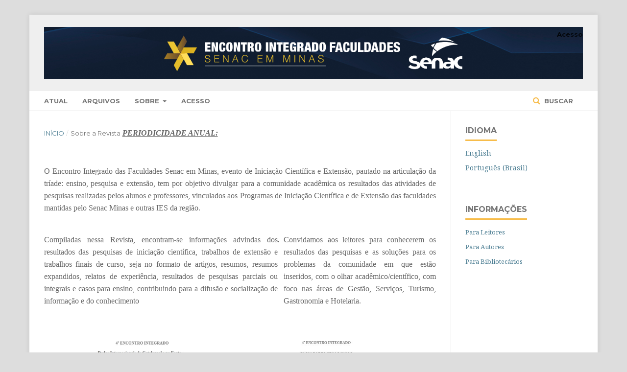

--- FILE ---
content_type: text/html; charset=utf-8
request_url: https://ava.mg.senac.br/periodicos/index.php/Senac4/about
body_size: 9838
content:

<!DOCTYPE html>
<html lang="pt-BR" xml:lang="pt-BR">
<head>
	<meta http-equiv="Content-Type" content="text/html; charset=utf-8">
	<meta name="viewport" content="width=device-width, initial-scale=1.0">
	<title>
		Sobre a Revista
							| ENCONTRO INTEGRADO DAS FACULDADES SENAC EM MINAS - ISSN: 2965-3800
			</title>

	
<link rel="icon" href="https://ava.mg.senac.br/periodicos/public/journals/5/favicon_pt_BR.png">
<meta name="generator" content="Open Journal Systems 3.1.1.4">
	<link rel="stylesheet" href="https://ava.mg.senac.br/periodicos/index.php/Senac4/$$$call$$$/page/page/css?name=stylesheet" type="text/css" /><link rel="stylesheet" href="https://ava.mg.senac.br/periodicos/lib/pkp/styles/fontawesome/fontawesome.css" type="text/css" /><link rel="stylesheet" href="//fonts.googleapis.com/css?family=Montserrat:400,700|Noto+Serif:400,400i,700,700i" type="text/css" /><link rel="stylesheet" href="https://ava.mg.senac.br/periodicos/plugins/generic/orcidProfile/css/orcidProfile.css" type="text/css" /><link rel="stylesheet" href="https://ava.mg.senac.br/periodicos/public/site/sitestyle.css" type="text/css" /><link rel="stylesheet" href="https://ava.mg.senac.br/periodicos/public/journals/5/styleSheet.css" type="text/css" />
</head><body class="pkp_page_about pkp_op_index has_site_logo" dir="ltr">

	<div class="cmp_skip_to_content">
		<a href="#pkp_content_main">Ir para o conteúdo principal</a>
		<a href="#pkp_content_nav">Ir para o menu de navegação principal</a>
		<a href="#pkp_content_footer">Ir pro rodapé</a>
	</div>
	<div class="pkp_structure_page">

				<header class="pkp_structure_head" id="headerNavigationContainer" role="banner">
			<div class="pkp_head_wrapper">

				<div class="pkp_site_name_wrapper">
																<h1 class="pkp_site_name">
																		
																			<a href="https://ava.mg.senac.br/periodicos/index.php/Senac4/index" class="is_img">
								<img src="https://ava.mg.senac.br/periodicos/public/journals/5/pageHeaderLogoImage_pt_BR.jpg" width="3000" height="289" alt="Logo do cabeçalho da página" />
							</a>
																	</h1>
									</div>

													<nav class="pkp_navigation_primary_row" aria-label="Navegação no Site">
						<div class="pkp_navigation_primary_wrapper">
														
	<ul id="navigationPrimary" class="pkp_navigation_primary pkp_nav_list">
								<li class="">
				<a href="https://ava.mg.senac.br/periodicos/index.php/Senac4/issue/current">
					Atual
				</a>
							</li>
								<li class="">
				<a href="https://ava.mg.senac.br/periodicos/index.php/Senac4/issue/archive">
					Arquivos
				</a>
							</li>
															<li class="">
				<a href="https://ava.mg.senac.br/periodicos/index.php/Senac4/about">
					Sobre
				</a>
									<ul>
																					<li class="">
									<a href="https://ava.mg.senac.br/periodicos/index.php/Senac4/about">
										Sobre a Revista
									</a>
								</li>
																												<li class="">
									<a href="https://ava.mg.senac.br/periodicos/index.php/Senac4/about/submissions">
										Submissões
									</a>
								</li>
																												<li class="">
									<a href="https://ava.mg.senac.br/periodicos/index.php/Senac4/about/editorialTeam">
										Equipe Editorial
									</a>
								</li>
																												<li class="">
									<a href="https://ava.mg.senac.br/periodicos/index.php/Senac4/about/privacy">
										Declaração de Privacidade
									</a>
								</li>
																												<li class="">
									<a href="https://ava.mg.senac.br/periodicos/index.php/Senac4/about/contact">
										Contato
									</a>
								</li>
																		</ul>
							</li>
								<li class="">
				<a href="https://ava.mg.senac.br/periodicos/index.php/Senac4/login">
					Acesso
				</a>
							</li>
										</ul>


															<form class="pkp_search" action="https://ava.mg.senac.br/periodicos/index.php/Senac4/search/search" method="post" role="search">
		<input type="hidden" name="csrfToken" value="cb27d4e256585d3ac5c0a7352ccb6914">
		<input name="query" value="" type="text" aria-label="Termo de Busca">
		<button type="submit">
			Buscar
		</button>
		<div class="search_controls" aria-hidden="true">
			<a href="https://ava.mg.senac.br/periodicos/index.php/Senac4/search/search" class="headerSearchPrompt search_prompt" aria-hidden="true">
				Buscar
			</a>
			<a href="#" class="search_cancel headerSearchCancel" aria-hidden="true"></a>
			<span class="search_loading" aria-hidden="true"></span>
		</div>
</form>
						</div>
					</nav>
								<nav class="pkp_navigation_user_wrapper" id="navigationUserWrapper" aria-label="Navegação do Usuário">
					
	<ul id="navigationUser" class="pkp_navigation_user pkp_nav_list">
															<li class="profile">
				<a href="https://ava.mg.senac.br/periodicos/index.php/Senac4/login">
					Acesso
				</a>
							</li>
			</ul>

				</nav>
			</div><!-- .pkp_head_wrapper -->
		</header><!-- .pkp_structure_head -->

						<div class="pkp_structure_content has_sidebar">
			<div id="pkp_content_main" class="pkp_structure_main" role="main">
<div class="page page_about">
	
<nav class="cmp_breadcrumbs" role="navigation" aria-label="Você está aqui:">
	<ol>
		<li>
			<a href="https://ava.mg.senac.br/periodicos/index.php/Senac4/index">
				Início
			</a>
			<span class="separator">/</span>
		</li>
		<li class="current">
			<h1>
									Sobre a Revista
							</h1>
		</li>
	</ol>
</nav>	
	<p><span style="text-decoration: underline;"><em><strong>PERIODICIDADE ANUAL:</strong></em></span></p>
<p>O Encontro Integrado das Faculdades Senac em Minas, evento de Iniciação Científica e Extensão, pautado na articulação da tríade: ensino, pesquisa e extensão, tem por objetivo divulgar para a comunidade acadêmica os resultados das atividades de pesquisas realizadas pelos alunos e professores, vinculados aos Programas de Iniciação Científica e de Extensão das faculdades mantidas pelo Senac Minas e outras IES da região.&nbsp;</p>
<p>Compiladas nessa Revista, encontram-se informações advindas dos resultados das pesquisas de iniciação científica, trabalhos de extensão e trabalhos finais de curso, seja no formato de artigos, resumos, resumos expandidos, relatos de experiência, resultados de pesquisas parciais ou integrais e casos para ensino, contribuindo para a difusão e socialização de informação e do conhecimento<em><strong>.&nbsp;&nbsp;</strong></em>Convidamos aos leitores para conhecerem os resultados das pesquisas e as soluções para os problemas da comunidade em que estão inseridos, com o olhar acadêmico/científico, com foco nas áreas de Gestão, Serviços, Turismo, Gastronomia e Hotelaria.</p>
<p><span style="text-decoration: underline;"><em><strong><br></strong></em></span><img src="/periodicos/public/site/images/admin/Ficha_Catalográfica_-_Encontro_Integrado_20221.jpg"></p>
</div><!-- .page -->


	</div><!-- pkp_structure_main -->

				
					<div class="pkp_structure_sidebar left" role="complementary" aria-label="Barra lateral">
				<div class="pkp_block block_language">
	<span class="title">
		Idioma
	</span>

	<div class="content">
		<ul>
							<li class="locale_en_US">
					<a href="https://ava.mg.senac.br/periodicos/index.php/Senac4/user/setLocale/en_US?source=%2Fperiodicos%2Findex.php%2FSenac4%2Fabout">
						English
					</a>
				</li>
							<li class="locale_pt_BR current">
					<a href="https://ava.mg.senac.br/periodicos/index.php/Senac4/user/setLocale/pt_BR?source=%2Fperiodicos%2Findex.php%2FSenac4%2Fabout">
						Português (Brasil)
					</a>
				</li>
					</ul>
	</div>
</div><!-- .block_language -->
<div class="pkp_block block_information">
	<span class="title">Informações</span>
	<div class="content">
		<ul>
							<li>
					<a href="https://ava.mg.senac.br/periodicos/index.php/Senac4/information/readers">
						Para Leitores
					</a>
				</li>
										<li>
					<a href="https://ava.mg.senac.br/periodicos/index.php/Senac4/information/authors">
						Para Autores
					</a>
				</li>
										<li>
					<a href="https://ava.mg.senac.br/periodicos/index.php/Senac4/information/librarians">
						Para Bibliotecários
					</a>
				</li>
					</ul>
	</div>
</div>

			</div><!-- pkp_sidebar.left -->
			</div><!-- pkp_structure_content -->

<div id="pkp_content_footer" class="pkp_structure_footer_wrapper" role="contentinfo">

	<div class="pkp_structure_footer">

					<div class="pkp_footer_content">
				<p><img src="/sistemas/ojs/public/site/images/admin/LogoSenac_rodape.png">&nbsp; © Todos os Direitos Reservados - 2019.</p>
			</div>
		
		<div class="pkp_brand_footer" role="complementary">
			<a href="https://ava.mg.senac.br/periodicos/index.php/Senac4/about/aboutThisPublishingSystem">
				<img alt="Sobre este sistema de publicação" src="https://ava.mg.senac.br/periodicos/templates/images/ojs_brand.png">
			</a>
		</div>
	</div>
</div><!-- pkp_structure_footer_wrapper -->

</div><!-- pkp_structure_page -->

<script src="https://ava.mg.senac.br/periodicos/lib/pkp/lib/components/jquery/jquery.js" type="text/javascript"></script><script src="https://ava.mg.senac.br/periodicos/lib/pkp/lib/components/jquery-ui/jquery-ui.js" type="text/javascript"></script><script src="https://ava.mg.senac.br/periodicos/lib/pkp/js/lib/jquery/plugins/jquery.tag-it.js" type="text/javascript"></script><script src="https://ava.mg.senac.br/periodicos/plugins/themes/default/js/lib/popper/popper.js" type="text/javascript"></script><script src="https://ava.mg.senac.br/periodicos/plugins/themes/default/js/lib/bootstrap/util.js" type="text/javascript"></script><script src="https://ava.mg.senac.br/periodicos/plugins/themes/default/js/lib/bootstrap/dropdown.js" type="text/javascript"></script><script src="https://ava.mg.senac.br/periodicos/plugins/themes/default/js/main.js" type="text/javascript"></script>


</body>
</html>

--- FILE ---
content_type: text/css
request_url: https://ava.mg.senac.br/periodicos/public/journals/5/styleSheet.css
body_size: 3719
content:
footer[role="contentinfo"] {
    background: #004587;
    padding: 2em;
    margin-top: 4em;
}

.footer p {
    color: #fff;
}
img.img-responsive {
    display: none;
}
.navbar, .header_view {
    background-image: -webkit-linear-gradient(#efefef, #efefef 60%, #efefef);
    background-image: -o-linear-gradient(#efefef, #efefef 60%, #efefef);
    background-image: linear-gradient(#efefef, #efefef 60%, #efefef);
    background-repeat: no-repeat;
    filter: progid:DXImageTransform.Microsoft.gradient(startColorstr='#ff54b4eb', endColorstr='#ff1d9ce5', GradientType=0);
    border-bottom: 1px solid #ccc;
    filter: none;
    -webkit-box-shadow: 0 1px 10px rgba(0,0,0,0.1);
    box-shadow: 0 1px 10px rgba(0,0,0,0.1);
}
.navbar-default, .header_view {
    background-color: #efefef;
    border-color: #efefef;
}
.navbar-default .nav > li > a, .header_view .nav > li > a {
    color: #004587;
}
.navbar-brand {
    /* float: left; */
    padding: 15px 15px;
    font-size: 18px;
    line-height: 20px;
    height: 100px;
    display: contents;
}
.navbar-nav {

    float: left;
    margin: 0;
    text-align: center;
    display: inline-flex;

}

.navbar-header .site-name h1{
    margin: 0;
    position: relative;
    display: flex;
    align-items: flex-end;
    padding: 10px;
    content: "PORTAL PERIÓDICO SENAC MINAS";
}

h1.site-name::after {
    content: "PORTAL DE PERIÓDICOS SENAC MINAS";
    COLOR: #004587;
    OVERFLOW: visible;
    padding: 20px;;
}
.navbar-header .site-name {

    margin: 0;
    position: absolute;
    display: flex;
    align-items: baseline;
    padding: 20px;
    flex: auto;
    float: left;
    clear: both;
    left: 20%;
    top: -12px;

}
h1, .h1 {
    font-size: 36px;
}
img {
    border: 0;
    margin-right: 20px;
}
.navbar-nav {
    float: initial;
    margin: 0;
    text-align: center;
    display: inline-flex;
}
.navbar-default .navbar-nav > .open > a, .navbar-default .navbar-nav > .open > a:hover, .navbar-default .navbar-nav > .open > a:focus, .header_view .navbar-nav > .open > a, .header_view .navbar-nav > .open > a:hover, .header_view .navbar-nav > .open > a:focus {
    background-color: #f7941e;
    color: #fff;
}
.navbar-default .nav > li > a:hover, .navbar-default .nav > li > a:focus, .navbar-default .nav > li > a:active, .header_view .nav > li > a:hover, .header_view .nav > li > a:focus, .header_view .nav > li > a:active {
    color: #fff;
    background: #f7941e;
}
.dropdown-menu > li > a:hover, .dropdown-menu > li > a:focus {

    text-decoration: none;
    color: #666;
    background-color: #efefef;

}
.dropdown-menu {

    position: absolute;
    top: 100%;
    left: 0;
    z-index: 1000;
    display: none;
    float: left;
    min-width: 160px;
    padding: 5px 0;
    margin: 2px 0 0;
        margin-top: 2px;
    list-style: none;
    font-size: 14px;
    text-align: left;
    background-color: #fff;
    border: 1px solid #efefef;
    border-radius: 6px;
        border-top-left-radius: 6px;
        border-top-right-radius: 6px;
    -webkit-box-shadow: 0 6px 12px rgba(0,0,0,0.175);
    box-shadow: 12px rgba(0,0,0,0.175);
    background-clip: padding-box;

}

ul#main-navigation {
    text-align: center;
    display: inline-flex;
    left: 20%;
    position: relative;
}
nav#nav-menu {
    margin-top: 30px;
}

.homepage-image .img-responsive{
    display: block;
}
.nav-pills > li {
    float: left;
    right: 50%;
}
p {
    font-size: 16px !important;
    font-family: 'Open Sans' !important;
    text-align: justify !important;
    color: #666666 !important;
}

.description h2 {
    color: #004587 !important;
}

.page-header h2 {
    color: #004587 !important;
}